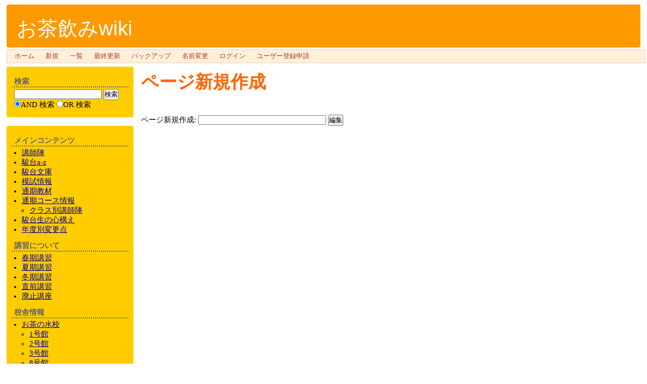

--- FILE ---
content_type: text/html; charset=UTF-8
request_url: https://pchira.wicurio.com/index.php?cmd=newpage&refer=%E6%A1%82%E7%A5%90%E4%B8%80%E9%83%8E
body_size: 4280
content:
<?xml version="1.0" encoding="UTF-8" ?>
<!DOCTYPE html PUBLIC "-//W3C//DTD XHTML 1.1//EN" "http://www.w3.org/TR/xhtml11/DTD/xhtml11.dtd">
<html xmlns="http://www.w3.org/1999/xhtml" xml:lang="ja-JP">
<head>
 <meta http-equiv="content-type" content="application/xhtml+xml; charset=UTF-8" />
 <meta http-equiv="content-style-type" content="text/css" />
 <meta http-equiv="content-script-type" content="text/javascript" />
	<meta name="twitter:card" content="summary" />
<meta property="og:url" content="https://pchira.wicurio.com/index.php?cmd=newpage&amp;refer=%E6%A1%82%E7%A5%90%E4%B8%80%E9%83%8E" />
<meta property="og:type" content="article" />
<meta property="og:title" content="[お茶飲みwiki] - ページ新規作成" />
<meta property="og:site_name" content="お茶飲みwiki" />
<meta property="og:image" content="https://www.wicurio.com/img/common/logo.gif" />
<meta property="og:description" content="       ページ新規作成:     " />
 <link rel="SHORTCUT ICON" href="//www.wicurio.com/pkwk/skin/../image/favicon.ico" />

 <meta name="robots" content="NOINDEX,NOFOLLOW" /> <title>ページ新規作成 - お茶飲みwiki</title>
 <link rel="stylesheet" href="//www.wicurio.com/pkwk/skin/iridorange/iridorange.css" title="orangebox" type="text/css" charset="Shift_JIS" />
 <link rel="stylesheet" href="//www.wicurio.com/pkwk/skin/greybox/greybox.css" type="text/css" media="all" charset="Shift_JIS" />
 <link rel="stylesheet" href="//www.wicurio.com/pkwk/skin/wcommon.css?v=4" type="text/css" charset="Shift_JIS" />
 <link rel="stylesheet" href="user/iridorange_user_file.css?1475512801" type="text/css" media="all" charset="utf-8" />  <link rel="alternate" type="application/rss+xml" title="RSS" href="https://pchira.wicurio.com/index.php?cmd=rss" />
 <script type="text/javascript" src="//www.wicurio.com/pkwk/skin/nss/jquery-3.1.0.min.js"></script>
 <script type="text/javascript">
 <!--
var SKIN_DIR="//www.wicurio.com/pkwk/skin/";
var IMAGE_DIR="//www.wicurio.com/pkwk/image/";
var DEFAULT_LANG="ja_JP";
var BASE_URL="https://pchira.wicurio.com/index.php";
var LANG="ja_JP";
 // -->
 </script>

<script type="text/javascript">
window.cid = "69790d5752880-29245-3";
</script>
	
	<!-- Google tag (gtag.js) -->
	<script async src="https://www.googletagmanager.com/gtag/js?id=G-5NJQ0C8PWR"></script>
	<script>
		window.dataLayer = window.dataLayer || [];
		function gtag(){dataLayer.push(arguments);}
		gtag('js', new Date());
		
		gtag('config', 'G-5NJQ0C8PWR');
	</script>
<script type="text/javascript" src="//www.wicurio.com/pkwk/skin/lang/ja_JP.js" async defer></script>
 <script type="text/javascript" src="//www.wicurio.com/pkwk/skin/default.js?ver=14"></script>
 <script type="text/javascript" src="//www.wicurio.com/pkwk/skin/kanzaki.js" async defer></script>
 <script type="text/javascript" src="//www.wicurio.com/pkwk/skin/ajax/textloader.js" async defer></script>
 <script type="text/javascript" src="//www.wicurio.com/pkwk/skin/ajax/glossary.js" async defer></script>
 <script type="text/javascript" src="//www.wicurio.com/pkwk/skin/tzCalculation_LocalTimeZone.js" async defer></script>
 <script type="text/javascript" src="//www.wicurio.com/pkwk/skin/greybox/AmiJS.js" async defer></script>
 <script type="text/javascript" src="//www.wicurio.com/pkwk/skin/greybox/greybox.js" async defer></script>
 <script type="text/javascript" src="//www.wicurio.com/pkwk/skin/scomment.js?ver=1" async defer></script>
 <script src="https://www.google.com/recaptcha/api.js" async defer></script>
		</head>
<body>
<div id="wrapper"><!-- ■BEGIN id:wrapper -->
<!-- ◆ Header ◆ ========================================================== -->
<div id="header">
	<div id="logo"><a href="https://pchira.wicurio.com/">お茶飲みwiki</a></div>
	</div>

<!-- ◆ Navigator ◆ ======================================================= -->
<div id="navigator2"><table border="0" cellspacing="0" cellpadding="0"><tbody><tr>
 <td class="navimenu" id="navimenutd0"><a href="https://pchira.wicurio.com/" class="navimenu" id="NaviMenuLink0">ホーム</a></td>
 <td class="navimenu" id="navimenutd1"><a href="https://pchira.wicurio.com/index.php?cmd=newpage&amp;refer=" class="navimenu" id="NaviMenuLink1">新規</a></td>
 <td class="navimenu" id="navimenutd4"><a href="https://pchira.wicurio.com/index.php?cmd=list" class="navimenu" id="NaviMenuLink4">一覧</a></td>
 <td class="navimenu" id="navimenutd5"><a href="https://pchira.wicurio.com/index.php?RecentChanges" class="navimenu" id="NaviMenuLink5">最終更新</a></td>
 <td class="navimenu" id="navimenutd7"><a href="https://pchira.wicurio.com/index.php?cmd=backup" class="navimenu" id="NaviMenuLink7">バックアップ</a></td>
 <td class="navimenu" id="navimenutd11"><a href="https://pchira.wicurio.com/index.php?cmd=rename&amp;refer=" class="navimenu" id="NaviMenuLink11">名前変更</a></td>
 <td class="navimenu" id="navimenutd12"><a href="https://pchira.wicurio.com/index.php?cmd=login" class="navimenu" id="NaviMenuLink12">ログイン</a></td>
 <td class="navimenu" id="navimenutd13"><a href="https://pchira.wicurio.com/index.php?plugin=usermanager" class="navimenu" id="NaviMenuLink13">ユーザー登録申請</a></td>
</tr></tbody></table></div>














<script type="text/javascript" src="//www.wicurio.com/pkwk/skin/navibar.js"></script>
<script type="text/javascript">
<!-- <![CDATA[
startNaviMenu( "navigator2", "navimenutd", "navimenu", "NaviMenuLink", "naviblock", "MenuItem");
//]]>-->
</script><!-- ◆ Content ◆ ========================================================= -->
<div id="main"><!-- ■BEGIN id:main -->
<div id="wrap_content"><!-- ■BEGIN id:wrap_content -->
<div id="content"><!-- ■BEGIN id:content -->
	<!-- GoogleAds ビックバナー========================================================== -->
	<div id="googleadsbigbarner">
			</div>


	<!-- GoogleAds LinkUnit-->
	<div id="googleadslinkunit">
			</div>
	<!-- GoogleAds LinkUnit -->
<h1 class="title">ページ新規作成</h1>
<!-- □END id:lastmodified -->
	<div id="body"><!-- ■BEGIN id:body -->
	<!-- #toparea(): Disabled on plugin view :Top --><form action="https://pchira.wicurio.com/index.php" method="post">
<div><input type="hidden" name="encode_hint" value="ぷ" /></div>
 <div>
  <input type="hidden" name="plugin" value="newpage" />
  <input type="hidden" name="refer"  value="桂祐一郎" />
  <label for="_p_newpage_1">ページ新規作成:</label>
  <input type="text"   name="page" id="_p_newpage_1" value="" size="30" />
  <input type="submit" value="編集" />
 </div>
</form><!-- #bottomarea(): Disabled on plugin view :Bottom --></div><!-- □END id:body -->

<BR /><BR />
	<!-- GoogleAds rectangle_L -->
	<div id="googleadsrectanglel">
			</div>
	<BR />
	<!-- GoogleAds LinkUnit2 -->
	<div id="googleadslinkunit2">
			</div>

	<div id="summary"><!-- ■BEGIN id:summary -->
		<!-- □END id:note -->
	</div><!-- □ END id:summary -->
</div><!-- □END id:content -->
</div><!-- □ END id:wrap_content -->
<!-- ◆sidebar◆ ========================================================== -->
<div id="wrap_sidebar"><!-- ■BEGIN id:wrap_sidebar -->
<div id="sidebar">
<div id="search_form" class="bar"><!-- ■BEGIN id:search_form -->
<h2>検索</h2>
<form action="https://pchira.wicurio.com/index.php" method="get">
<div>
	<input type="hidden" name="cmd" value="search" />
	<input type="hidden" name="encode_hint" value="ぷ" />
	<input type="text"  name="word" value="" size="20" />
	<input type="submit" value="検索" /><br />
	<input type="radio" name="type" value="AND" checked="checked" id="and_search" /><label for="and_search">AND 検索</label>
  <input type="radio" name="type" value="OR" id="or_search" /><label for="or_search">OR 検索</label>
</div>
</form>
</div><!-- END id:search_form -->
    <br>
<div id="menubar" class="bar">
<h2 id="h2_content_2_0" class="side-menu-title">メインコンテンツ</h2><ul class="menu"><li class="side-menu-item item-1 first"><a href="https://pchira.wicurio.com/index.php?%E8%AC%9B%E5%B8%AB%E9%99%A3" title="講師陣 (572d)"><!--autolink--><span class="autolink">講師陣</span><!--/autolink--></a></li><li class="side-menu-item item-2"><a href="https://pchira.wicurio.com/index.php?%E9%A7%BF%E5%8F%B0a-z" title="駿台a-z (241d)"><!--autolink--><span class="autolink">駿台a-z</span><!--/autolink--></a></li><li class="side-menu-item item-3"><a href="https://pchira.wicurio.com/index.php?%E9%A7%BF%E5%8F%B0%E6%96%87%E5%BA%AB" title="駿台文庫 (261d)"><!--autolink--><span class="autolink">駿台文庫</span><!--/autolink--></a></li><li class="side-menu-item item-4"><a href="https://pchira.wicurio.com/index.php?%E6%A8%A1%E8%A9%A6%E6%83%85%E5%A0%B1" title="模試情報 (86d)"><!--autolink--><span class="autolink">模試情報</span><!--/autolink--></a></li><li class="side-menu-item item-5"><a href="https://pchira.wicurio.com/index.php?%E9%80%9A%E6%9C%9F%E6%95%99%E6%9D%90" title="通期教材 (617d)">通期教材</a></li><li class="side-menu-item item-6"><a href="https://pchira.wicurio.com/index.php?%E9%80%9A%E6%9C%9F%E6%8E%88%E6%A5%AD%E3%83%BB%E3%82%B3%E3%83%BC%E3%82%B9%E6%83%85%E5%A0%B1" title="通期授業・コース情報 (1221d)">通期<!--autolink--><span class="autolink">コース情報</span><!--/autolink--></a><ul class="menu"><li class="side-menu-item item-1 first last"><a href="https://pchira.wicurio.com/index.php?%E3%82%B3%E3%83%BC%E3%82%B9%E3%83%BB%E3%82%AF%E3%83%A9%E3%82%B9%E5%88%A5%E8%AC%9B%E5%B8%AB%E9%99%A3" title="コース・クラス別講師陣 (300d)"><!--autolink--><span class="autolink">クラス</span><!--/autolink-->別<!--autolink--><span class="autolink">講師陣</span><!--/autolink--></a></li></ul></li><li class="side-menu-item item-7"><a href="https://pchira.wicurio.com/index.php?%E9%A7%BF%E5%8F%B0%E7%94%9F%E3%81%A8%E3%81%97%E3%81%A6%E3%81%AE%E5%BF%83%E6%A7%8B%E3%81%88" title="駿台生としての心構え (103d)"><!--autolink--><span class="autolink">駿台</span><!--/autolink-->生の心構え</a></li><li class="side-menu-item item-8"><a href="https://pchira.wicurio.com/index.php?%E5%B9%B4%E5%BA%A6%E5%88%A5%E5%A4%89%E6%9B%B4%E7%82%B9" title="年度別変更点 (362d)"><!--autolink--><span class="autolink">年度別変更点</span><!--/autolink--></a></li></ul><h2 id="h2_content_2_1" class="side-menu-title">講習について</h2><ul class="menu"><li class="side-menu-item item-1 first"><a href="https://pchira.wicurio.com/index.php?%E8%AC%9B%E7%BF%92%E6%83%85%E5%A0%B1%2F%E6%98%A5%E6%9C%9F%E8%AC%9B%E7%BF%92" title="春期講習 (300d)">春期講習</a></li><li class="side-menu-item item-2"><a href="https://pchira.wicurio.com/index.php?%E8%AC%9B%E7%BF%92%E6%83%85%E5%A0%B1%2F%E5%A4%8F%E6%9C%9F%E8%AC%9B%E7%BF%92" title="夏期講習 (152d)">夏期講習</a></li><li class="side-menu-item item-3"><a href="https://pchira.wicurio.com/index.php?%E8%AC%9B%E7%BF%92%E6%83%85%E5%A0%B1%2F%E5%86%AC%E6%9C%9F%E8%AC%9B%E7%BF%92" title="冬期講習 (103d)">冬期講習</a></li><li class="side-menu-item item-4"><a href="https://pchira.wicurio.com/index.php?%E8%AC%9B%E7%BF%92%E6%83%85%E5%A0%B1%2F%E7%9B%B4%E5%89%8D%E8%AC%9B%E7%BF%92" title="直前講習 (1000d)"><!--autolink--><span class="autolink">直前講習</span><!--/autolink--></a></li><li class="side-menu-item item-5"><a href="https://pchira.wicurio.com/index.php?%E8%AC%9B%E7%BF%92%E6%83%85%E5%A0%B1%2F%E5%BB%83%E6%AD%A2%E8%AC%9B%E5%BA%A7" title="廃止講座 (263d)"><!--autolink--><span class="autolink">廃止講座</span><!--/autolink--></a></li></ul><h2 id="h2_content_2_2" class="side-menu-title">校舎情報</h2><ul class="menu"><li class="side-menu-item item-1 first"><a href="https://pchira.wicurio.com/index.php?%E3%81%8A%E8%8C%B6%E3%81%AE%E6%B0%B4%E6%A0%A1" title="お茶の水校 (184d)">お茶の水校</a><ul class="menu"><li class="side-menu-item item-1 first"><a href="https://pchira.wicurio.com/index.php?1%E5%8F%B7%E9%A4%A8" title="1号館 (170d)">1号館</a></li><li class="side-menu-item item-2 last"><a href="https://pchira.wicurio.com/index.php?2%E5%8F%B7%E9%A4%A8" title="2号館 (103d)">2号館</a></li><li class="side-menu-item item-3"><a href="https://pchira.wicurio.com/index.php?3%E5%8F%B7%E9%A4%A8" title="3号館 (82d)">3号館</a></li><li class="side-menu-item item-4"><a href="https://pchira.wicurio.com/index.php?8%E5%8F%B7%E9%A4%A8" title="8号館 (126d)">8号館</a></li><li class="side-menu-item item-5"><a href="https://pchira.wicurio.com/index.php?%E5%B8%82%E8%B0%B7%E6%A0%A1%E8%88%8E" title="市谷校舎 (10d)">市谷校舎</a></li></ul></li><li class="side-menu-item item-2"><a href="https://pchira.wicurio.com/index.php?%E6%A0%A1%E8%88%8E%E3%81%AB%E3%81%A4%E3%81%84%E3%81%A6" title="校舎について (533d)"><!--autolink--><span class="autolink">その他</span><!--/autolink-->の校舎</a></li></ul><h2 id="h2_content_2_3" class="side-menu-title"><!--autolink--><span class="autolink"><a href="https://pchira.wicurio.com/index.php?%E8%AC%9B%E7%BF%92%E6%83%85%E5%A0%B1%2F%E5%86%AC%E6%9C%9F%E8%AC%9B%E7%BF%92%2F%E3%81%9D%E3%81%AE%E4%BB%96" title="講習情報/冬期講習/その他 (1025d)">その他</a></span><!--/autolink--></h2><ul class="menu"><li class="side-menu-item item-1 first"><a href="https://pchira.wicurio.com/index.php?Wiki%E8%87%AA%E6%B2%BB%E4%BC%9A" title="Wiki自治会 (3187d)"><!--autolink--><span class="autolink">Wiki自治会</span><!--/autolink--></a><ul class="menu"><li class="side-menu-item item-1 first last"><a href="https://pchira.wicurio.com/index.php?%E8%87%AA%E6%B2%BB%E4%BC%9A%E6%8E%B2%E7%A4%BA%E6%9D%BF" title="自治会掲示板 (1000d)"><!--autolink--><span class="autolink">自治会掲示板</span><!--/autolink--></a></li></ul></li><li class="side-menu-item item-2"><a href="http://www.wicurio.com/faq/" rel="nofollow">FAQ</a></li><li class="side-menu-item item-3"><a href="http://pchira.wicurio.com/index.php?FormatRule" rel="nofollow">整形ルール</a></li><li class="side-menu-item item-4"><a href="https://pchira.wicurio.com/index.php?%E9%A7%BF%E5%8F%B0%E5%A4%A7%E9%98%AA%E6%A0%A1wiki" title="駿台大阪校wiki (2081d)"><!--autolink--><span class="autolink">駿台大阪校wiki</span><!--/autolink--></a></li></ul><h5>最新の6件</h5><div><div class="date"><strong>2026-01-28</strong></div><ul class="recent_list"> <li><a href="https://pchira.wicurio.com/index.php?%E8%AC%9B%E5%B8%AB%E9%99%A3%2F%E7%89%A9%E7%90%86%E7%A7%91" title="講師陣/物理科 (1h)">講師陣/物理科</a></li> <li><a href="https://pchira.wicurio.com/index.php?cmd=scomment&func=view&title=冬期・直前相談掲示板&order=asc" title="冬期・直前相談掲示板 (2h)">冬期・直前相談掲示板</a></li></ul><div class="date"><strong>2026-01-27</strong></div><ul class="recent_list"> <li><a href="https://pchira.wicurio.com/index.php?cmd=scomment&func=view&title=自治会掲示板&order=asc" title="自治会掲示板 (6h)">自治会掲示板</a></li> <li><a href="https://pchira.wicurio.com/index.php?%E5%A1%9A%E8%B6%8A%E7%94%B1%E7%BE%8E%E4%B9%83" title="塚越由美乃 (7h)">塚越由美乃</a></li> <li><a href="https://pchira.wicurio.com/index.php?%E9%87%8E%EF%A8%91%E5%84%AA" title="野﨑優 (13h)">野﨑優</a></li></ul><div class="date"><strong>2026-01-26</strong></div><ul class="recent_list"> <li><a href="https://pchira.wicurio.com/index.php?%E4%B8%96%E7%95%8C%E5%8F%B2%E6%88%A6%E5%BE%8C%E5%8F%B2%E7%B7%8F%E6%95%B4%E7%90%86" title="世界史戦後史総整理 (1d)">世界史戦後史総整理</a></li></ul></div><hr class="full_hr" /><p><span style="font-size:10px;line-height:130%;text-indent:0px">〔<a href="./?cmd=edit&amp;page=MenuBar" title="編集:MenuBar" rel="nofollow">編集:<!--autolink--><span class="autolink">MenuBar</span><!--/autolink--></a>〕</span></p></div>
<!-- □END id:menubar -->

</div><!-- □END id:sidebar -->

<br>
	</div><!-- □END id:wrap_sidebar -->
</div><!-- □END id:main -->
<!-- ◆ Footer ◆ ========================================================== -->
<div id="footer"><!-- ■BEGIN id:footer -->
<div id="copyright"><!-- ■BEGIN id:copyright -->
    レンタルWiki by <a href="//www.wicurio.com/" style="text-decoration: underline;">Wicurio</a> / Powered by PukiWiki Plus!
    	</div><!-- □END id:copyright -->
</div><!-- □END id:footer -->
<!-- ◆ END ◆ ============================================================= -->
</div><!-- □END id:wrapper -->


<script type="text/javascript">
<!--
    tzCalculation_LocalTimeZone ('pchira.wicurio.com',false);
-->
</script></body>
</html>


--- FILE ---
content_type: text/css
request_url: https://www.wicurio.com/pkwk/skin/orangebox/color_orangebox.css
body_size: -203
content:
@charset "Shift_JIS";body{color:#000;background-color:#fff}a:link{color:#009}a:visited{color:#330}a:hover{color:#f90}#header{background-color:#f90}#header a{color:#fff}#navigator{background-color:#999}#navigator a{color:#fff}#navigator a:hover{color:#fc0}#content h1.title{background:0;color:#f60}#content h1.title a{color:#f60}#body h1{color:#f60;border-bottom:solid 2px #f60;border-left:solid 10px #f60}#body h1 a{color:#f60}#body h2{color:#f60;border-bottom:solid 2px #f60;border-left:solid 10px #f60}#body h2 a{color:#f60}#body h3{color:#f60;border-left:solid 10px #f60}#body h3 a{color:#f60}#body h4{color:#f60}#body h4 a{color:#f60}#menubar{background-color:#fc0}div#sidebar h1,div#sidebar h2,div#sidebar h3,div#sidebar h4,div#sidebar h5{color:#666;border-style:none;border-bottom:dotted 2px #666}div#search_form{background-color:#fc0}div#page_action,div#submenu{background-color:#ff6}div#subbar h1,div#subbar h2,div#subbar h3,div#subbar h4,div#subbar h5{color:#666;border-style:none;border-bottom:dotted 2px #666}div#footer{color:#666;background-color:#f90}div#footer a{color:#fff}